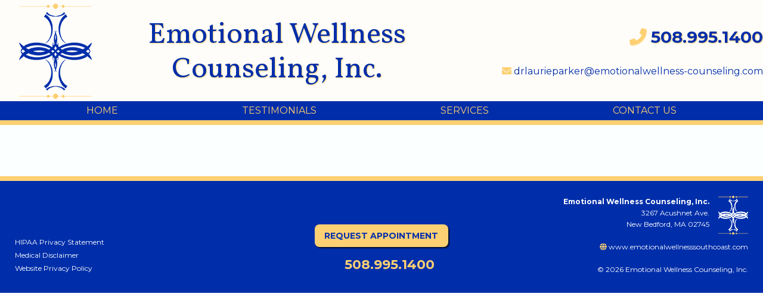

--- FILE ---
content_type: text/css
request_url: https://emotionalwellnesssouthcoast.com/emotional_wellness_counseling/wp-content/uploads/dynamik-gen/theme/dynamik-min.css?ver=1741827693
body_size: 11708
content:
/* This file is auto-generated from the Dynamik Options settings and custom.css content (if file exists). Any direct edits here will be lost if the settings page is saved */
  article,aside,details,figcaption,figure,footer,header,hgroup,main,nav,section,summary{display:block}audio,canvas,video{display:inline-block}audio:not([controls]){display:none;height:0}[hidden]{display:none}html{font-family:sans-serif;-ms-text-size-adjust:100%;-webkit-text-size-adjust:100%}body{margin:0}a:focus{outline:thin dotted}a:active,a:hover{outline:0}h1{font-size:2em;margin:.67em 0}abbr[title]{border-bottom:1px dotted}b,strong{font-weight:bold}dfn{font-style:italic}hr{-moz-box-sizing:content-box;box-sizing:content-box;height:0}mark{background:#ff0;color:#000}code,kbd,pre,samp{font-family:monospace,serif;font-size:1em}pre{white-space:pre-wrap}q{quotes:"\201C" "\201D" "\2018" "\2019"}small{font-size:80%}sub,sup{font-size:75%;line-height:0;position:relative;vertical-align:baseline}sup{top:-0.5em}sub{bottom:-0.25em}img{border:0}svg:not(:root){overflow:hidden}figure{margin:0}fieldset{border:1px solid silver;margin:0 2px;padding:.35em .625em .75em}legend{border:0;padding:0}button,input,select,textarea{font-family:inherit;font-size:100%;margin:0}button,input{line-height:normal}button,select{text-transform:none}button,html input[type="button"],input[type="reset"],input[type="submit"]{-webkit-appearance:button;cursor:pointer}button[disabled],html input[disabled]{cursor:default}input[type="checkbox"],input[type="radio"]{box-sizing:border-box;padding:0}input[type="search"]{-webkit-appearance:textfield;-moz-box-sizing:content-box;-webkit-box-sizing:content-box;box-sizing:content-box}input[type="search"]::-webkit-search-cancel-button,input[type="search"]::-webkit-search-decoration{-webkit-appearance:none}button::-moz-focus-inner,input::-moz-focus-inner{border:0;padding:0}textarea{overflow:auto;vertical-align:top}table{border-collapse:collapse;border-spacing:0} html{font-size:62.5%;}body,h1,h2,h2 a,h2 a:visited,h3,h4,h5,h6,p,select,textarea{margin:0;padding:0;text-decoration:none;}li,ol,ul{margin:0;padding:0;}ol li{list-style-type:decimal;} .screen-reader-shortcut,.screen-reader-text,.screen-reader-text span{border:0;clip:rect(0,0,0,0);height:1px;overflow:hidden;position:absolute !important;width:1px;word-wrap:normal !important;}.screen-reader-text:focus,.screen-reader-shortcut:focus{background:#fff;box-shadow:0 0 2px 2px rgba(0,0,0,.6);clip:auto !important;color:#333;display:block;font-size:1em;font-weight:bold;height:auto;padding:15px 23px 14px;text-decoration:none;width:auto;z-index:100000;}.more-link{position:relative;} .genesis-skip-link{margin:0;}.genesis-skip-link .skip-link-hidden{display:none;visibility:hidden;}.genesis-skip-link li{height:0;list-style:none;width:0;} :focus{color:#333;outline:#ccc solid 1px;} .archive-pagination:before,.clearfix:before,.entry:before,.entry-pagination:before,.footer-widgets:before,.nav-primary:before,.nav-secondary:before,.site-container:before,.site-footer:before,.site-header:before,.site-inner:before,.wrap:before{content:" ";display:table;}.archive-pagination:after,.clearfix:after,.entry:after,.entry-pagination:after,.footer-widgets:after,.nav-primary:after,.nav-secondary:after,.site-container:after,.site-footer:after,.site-header:after,.site-inner:after,.wrap:after{clear:both;content:" ";display:table;}.clearfix:after{visibility:hidden;display:block;height:0;font-size:0;line-height:0;content:" ";clear:both;}.clearfix{display:block;} * html .clearfix{height:1%;} *:first-child + html .clearfix{min-height:1%;} a,a:visited{color:#0d72c7;text-decoration:none;}a:hover{text-decoration:underline;}a img{border:none;}a,button,input:focus,input[type="button"],input[type="reset"],input[type="submit"],textarea:focus,.button{-webkit-transition:all 0.2s ease-in-out;-moz-transition:all 0.2s ease-in-out;-ms-transition:all 0.2s ease-in-out;-o-transition:all 0.2s ease-in-out;transition:all 0.2s ease-in-out;} body{background:#FCFFFF;color:#000000;font-family:'Montserrat',sans-serif;font-size:16px;font-size:1.6rem;line-height:1.625;overflow-x:hidden;}::-moz-selection{background-color:#0d72c7;color:#fff;}::selection{background-color:#0d72c7;color:#fff;} .site-container{background:transparent;border-top:0px solid #DDDDDD;border-bottom:0px solid #DDDDDD;border-left:0px solid #DDDDDD;border-right:0px solid #DDDDDD;margin:0px auto 0px;padding:0px 0px 0px 0px;clear:both;}.content-sidebar-sidebar .site-container{max-width:100%;}.sidebar-sidebar-content .site-container{max-width:100%;}.sidebar-content-sidebar .site-container{max-width:100%;}.content-sidebar .site-container{max-width:100%;}.sidebar-content .site-container{max-width:100%;}.full-width-content .site-container{max-width:100%;}.content .taxonomy-description h1,.content .author-description h1,.taxonomy-description,.content blockquote,.author-description,.author-box,.comment-list li,.ping-list li,a.comment-reply-link,#author,#comment,#email,#url,#respond p.form-allowed-tags,#commentform #submit,.sidebar-primary h4,.sidebar-secondary h4,#ez-home-sidebar h4,.sidebar.widget-area .widget,.breadcrumb,.search-form input[type="submit"],#subbutton,.widget_product_search input#searchsubmit,.search-form input[type="search"],#subbox,.widget_product_search input#s,.pagination li a,.sidebar-primary .widget-title,.sidebar-secondary .widget-title,#ez-home-sidebar .widget-title,.content .archive-description h1,.content .archive-description{-webkit-border-radius:3px;border-radius:3px;} .site-header{background:#FFFDFA;min-height:170px;border-top:0px solid #FFFFFF;border-bottom:0px solid #FFFFFF;border-left:0px solid #FFFFFF;border-right:0px solid #FFFFFF;clear:both;}.site-header .wrap{margin:0 auto;padding:0;float:none;overflow:hidden;}.content-sidebar-sidebar .site-header .wrap{width:1140px;}.sidebar-sidebar-content .site-header .wrap{width:1140px;}.sidebar-content-sidebar .site-header .wrap{width:1140px;}.content-sidebar .site-header .wrap{width:1280px;}.sidebar-content .site-header .wrap{width:1280px;}.full-width-content .site-header .wrap{width:1280px;}.title-area{width:155px;padding:12px 0 0 20px;float:left;text-align:left;overflow:hidden;}.site-title{color:#FFFFFF;font-family:'Vollkorn',serif;font-size:36px;font-size:3.6rem;font-weight:300;line-height:1.25;}.site-title a,.site-title a:visited{color:#FFFFFF;text-decoration:none;}.site-title a:hover{color:#000000;text-decoration:none;}.site-description{margin:0;padding:0px 0 0;color:#FFFFFF;font-family:'Montserrat',sans-serif;font-size:16px;font-size:1.6rem;font-weight:300;}.site-header .widget-area{width:1032px;padding:0px 0px 0 0;float:right;text-align:left;} .header-image .site-header .wrap .title-area{background:url("images/logo-royal.png") left top no-repeat;height:162px;margin:5px 0 0px 32px;float:left;}.header-image .title-area,.header-image .site-title,.header-image .site-title a{width:155px;height:162px;padding:0;float:left;display:block;text-indent:-9999px;overflow:hidden;}.header-image .site-description{display:block;overflow:hidden;} .nav-primary{background:#002EAA;border-top:0px solid #FDD073;border-bottom:8px solid #FDD073;border-left:0px solid #FDD073;border-right:0px solid #FDD073;margin:0px 0 0px 0;color:#FDD073;font-family:'Montserrat',sans-serif;font-size:16px;font-size:1.6rem;line-height:1em;clear:both;text-transform:uppercase;}.menu-primary{margin:0 auto;padding:0;float:none;overflow:hidden;display:block;clear:both;}.content-sidebar-sidebar .menu-primary{width:1140px;}.sidebar-sidebar-content .menu-primary{width:1140px;}.sidebar-content-sidebar .menu-primary{width:1140px;}.content-sidebar .menu-primary{width:1280px;}.sidebar-content .menu-primary{width:1280px;}.full-width-content .menu-primary{width:1280px;}.menu-primary ul{float:left;width:100%;}.menu-primary li{float:left;list-style-type:none;}.menu-primary a{background:#002EAA;border-top:0px solid #DDDDDD;border-bottom:0px solid #DDDDDD;border-left:0px solid #DDDDDD;border-right:0px solid #DDDDDD;margin:0 0px 0 0px;padding:8px 102px 8px 102px;color:#FDD073;text-decoration:none;display:block;position:relative;}.menu-primary li a:active,.menu-primary li a:hover{background:#FDD073;border-top:0px solid #DDDDDD;border-bottom:0px solid #DDDDDD;border-left:0px solid #DDDDDD;border-right:0px solid #DDDDDD;color:#002EAA;text-decoration:none;}.menu-primary li.current_page_item a,.menu-primary li.current-cat a,.menu-primary li.current-menu-item a{background:#002EAA;border-top:0px solid #DDDDDD;border-bottom:0px solid #DDDDDD;border-left:0px solid #DDDDDD;border-right:0px solid #DDDDDD;color:#FDD073;text-decoration:none;}.menu-primary li li a,.menu-primary li li a:link,.menu-primary li li a:visited{background:#002EAA;width:340px;border-top:0;border-right:1px solid #FEF9E1;border-bottom:1px solid #FEF9E1;border-left:1px solid #FEF9E1;margin:0px;padding:10px 15px 10px 15px;color:#FDD073;font-size:14px;font-size:1.4rem;text-decoration:none;float:none;position:relative;}.menu-primary li li a:active,.menu-primary li li a:hover{background:#FDD073;color:#002EAA;text-decoration:none;}.menu-primary li ul{width:375px;height:auto;margin:0;z-index:9999;left:-9999px;position:absolute;}.menu-primary li ul ul{margin:-37px 0 0 371px;}.genesis-nav-menu li:hover ul ul,.genesis-nav-menu li.sfHover ul ul{left:-9999px;}.genesis-nav-menu li:hover,.genesis-nav-menu li.sfHover{position:static;}ul.genesis-nav-menu li:hover>ul,ul.genesis-nav-menu li.sfHover ul{left:auto;}.menu-primary li a.sf-with-ul{padding-right:102px;}.menu-primary.sf-arrows .sf-with-ul:after{content:'';}#wpadminbar li:hover ul ul{left:0;} .genesis-nav-menu li.right{color:#FDD073;font-family:'Montserrat',sans-serif;font-size:16px;font-size:1.6rem;padding:17px 15px 0 0;float:right;}.genesis-nav-menu li.right a{background:none;border:none;display:inline;}.genesis-nav-menu li.right a,.genesis-nav-menu li.right a:visited{color:#FFFFFF;text-decoration:none;}.genesis-nav-menu li.right a:hover{color:#FFFFFF;text-decoration:none;}.genesis-nav-menu li.search{padding:2px 1px 0 0;}.genesis-nav-menu li.rss a{background:url(default-images/rss.png) no-repeat center left;margin:0 0 0 10px;padding:0 0 0 16px;}.genesis-nav-menu li.twitter a{background:url(default-images/twitter-nav.png) no-repeat center left;padding:0 0 0 20px;} .nav-secondary{background:#F5F5F5;border-top:0px solid #DDDDDD;border-bottom:0px solid #DDDDDD;border-left:0px solid #DDDDDD;border-right:0px solid #DDDDDD;margin:0px 0 0px 0;color:#888888;font-family:Arial,sans-serif;font-size:16px;font-size:1.6rem;line-height:1em;clear:both;}.menu-secondary{margin:0 auto;padding:0;float:none;overflow:hidden;display:block;clear:both;}.content-sidebar-sidebar .menu-secondary{width:1140px;}.sidebar-sidebar-content .menu-secondary{width:1140px;}.sidebar-content-sidebar .menu-secondary{width:1140px;}.content-sidebar .menu-secondary{width:1280px;}.sidebar-content .menu-secondary{width:1280px;}.full-width-content .menu-secondary{width:1280px;}.menu-secondary ul{float:left;width:100%;}.menu-secondary li{float:left;list-style-type:none;}.menu-secondary a{background:#F5F5F5;border-top:0px solid #DDDDDD;border-bottom:0px solid #DDDDDD;border-left:0px solid #DDDDDD;border-right:0px solid #DDDDDD;margin:0 0px 0 0px;padding:17px 15px 17px 15px;color:#888888;text-decoration:none;display:block;position:relative;}.menu-secondary li a:active,.menu-secondary li a:hover{background:#F5F5F5;border-top:0px solid #DDDDDD;border-bottom:0px solid #DDDDDD;border-left:0px solid #DDDDDD;border-right:0px solid #DDDDDD;color:#000000;text-decoration:none;}.menu-secondary li.current_page_item a,.menu-secondary li.current-cat a,.menu-secondary li.current-menu-item a{background:#F5F5F5;border-top:0px solid #DDDDDD;border-bottom:0px solid #DDDDDD;border-left:0px solid #DDDDDD;border-right:0px solid #DDDDDD;color:#000000;text-decoration:none;}.menu-secondary li li a,.menu-secondary li li a:link,.menu-secondary li li a:visited{background:#FFFFFF;width:160px;border-top:0;border-right:1px solid #EEEEEE;border-bottom:1px solid #EEEEEE;border-left:1px solid #EEEEEE;margin:0px;padding:18px 15px 18px 15px;color:#888888;font-size:14px;font-size:1.4rem;text-decoration:none;float:none;position:relative;}.menu-secondary li li a:active,.menu-secondary li li a:hover{background:#FFFFFF;color:#000000;text-decoration:none;}.menu-secondary li ul{width:195px;height:auto;margin:0;z-index:9999;left:-9999px;position:absolute;}.menu-secondary li ul ul{margin:-53px 0 0 191px;}.menu-secondary li a.sf-with-ul{padding-right:15px;}.menu-secondary.sf-arrows .sf-with-ul:after{content:'';} .responsive-primary-menu-container{background:#222222;border-bottom:2px solid #DDDDDD;width:100%;padding:12px 0;overflow:hidden;-webkit-box-sizing:border-box;-moz-box-sizing:border-box;box-sizing:border-box;display:none;}.responsive-primary-menu-container h3{padding-left:15px;color:#AAAAAA;font-size:16px;font-size:1.6rem;font-family:'Open Sans',sans-serif;font-weight:normal;float:left;}.responsive-primary-menu-container .responsive-menu-icon{padding:5px 15px 0 0;float:right;cursor:pointer;}.responsive-primary-menu-container .responsive-icon-bar{display:block;width:18px;height:3px;background:#AAAAAA;margin:1px 0;float:right;clear:both;-webkit-border-radius:1px;border-radius:1px;}.responsive-secondary-menu-container{background:#F5F5F5;border-bottom:2px solid #DDDDDD;width:100%;padding:12px 0;overflow:hidden;-webkit-box-sizing:border-box;-moz-box-sizing:border-box;box-sizing:border-box;display:none;}.responsive-secondary-menu-container h3{padding-left:15px;color:#888888;font-size:16px;font-size:1.6rem;font-family:'Open Sans',sans-serif;font-weight:normal;float:left;}.responsive-secondary-menu-container .responsive-menu-icon{padding:5px 15px 0 0;float:right;cursor:pointer;}.responsive-secondary-menu-container .responsive-icon-bar{display:block;width:18px;height:3px;background:#888888;margin:1px 0;float:right;clear:both;-webkit-border-radius:1px;border-radius:1px;} #dropdown-nav-wrap,#dropdown-subnav-wrap{display:none;}#dropdown-nav,#dropdown-subnav{overflow:hidden;}#dropdown-nav{background:#002EAA;border-top:0px solid #FDD073;border-bottom:8px solid #FDD073;border-left:0px solid #FDD073;border-right:0px solid #FDD073;}.nav-chosen-select,.subnav-chosen-select{background:transparent;border:0;width:100%;padding:15px;cursor:pointer;-webkit-appearance:none;}.nav-chosen-select{color:#FDD073;font-family:'Montserrat',sans-serif;font-size:16px;font-size:1.6rem;}.nav-chosen-select option{color:#FDD073;}#dropdown-nav .responsive-menu-icon,#dropdown-subnav .responsive-menu-icon{padding-right:15px;float:right;}#dropdown-nav .responsive-icon-bar,#dropdown-subnav .responsive-icon-bar{width:18px;height:3px;margin:1px 0;float:right;clear:both;display:block;-webkit-border-radius:1px;border-radius:1px;}#dropdown-nav .responsive-menu-icon{margin-top:-32px;}#dropdown-nav .responsive-icon-bar{background:#FDD073;}#dropdown-subnav{background:#F5F5F5;border-top:0px solid #DDDDDD;border-bottom:0px solid #DDDDDD;border-left:0px solid #DDDDDD;border-right:0px solid #DDDDDD;}.subnav-chosen-select{color:#888888;font-family:Arial,sans-serif;font-size:16px;font-size:1.6rem;}.subnav-chosen-select option{color:#888888;}#dropdown-subnav .responsive-menu-icon{margin-top:-32px;}#dropdown-subnav .responsive-icon-bar{background:#888888;} .site-header .genesis-nav-menu{background:transparent;border-top:0px solid #DDDDDD;border-bottom:0px solid #DDDDDD;border-left:0px solid #DDDDDD;border-right:0px solid #DDDDDD;width:1032px;margin:0px 0 0px 0;padding:0;color:#888888;font-family:Arial,sans-serif;font-size:16px;font-size:1.6rem;line-height:1em;overflow:hidden;float:none;clear:both;display:block;}.site-header .genesis-nav-menu ul{float:left;width:100%;}.site-header .genesis-nav-menu li{text-align:left;list-style-type:none;display:inline-block;}.site-header .genesis-nav-menu a{background:transparent;border-top:0px solid #DDDDDD;border-bottom:0px solid #DDDDDD;border-left:0px solid #DDDDDD;border-right:0px solid #DDDDDD;margin:0 0px 0 0px;padding:17px 15px 17px 15px;color:#888888;text-decoration:none;display:block;position:relative;}.site-header .genesis-nav-menu li a:active,.site-header .genesis-nav-menu li a:hover{background:transparent;border-top:0px solid #DDDDDD;border-bottom:0px solid #DDDDDD;border-left:0px solid #DDDDDD;border-right:0px solid #DDDDDD;color:#000000;text-decoration:none;}.site-header .genesis-nav-menu li.current_page_item a,.site-header .genesis-nav-menu li.current-cat a,.site-header .genesis-nav-menu li.current-menu-item a{background:transparent;border-top:0px solid #DDDDDD;border-bottom:0px solid #DDDDDD;border-left:0px solid #DDDDDD;border-right:0px solid #DDDDDD;color:#000000;text-decoration:none;}.site-header .genesis-nav-menu li li a,.site-header .genesis-nav-menu li li a:link,.site-header .genesis-nav-menu li li a:visited{background:#F5F5F5;width:160px;border-top:0;border-right:1px solid #E8E8E8;border-bottom:1px solid #E8E8E8;border-left:1px solid #E8E8E8;margin:0px;padding:18px 15px 18px 15px;color:#888888;font-size:14px;font-size:1.4rem;text-decoration:none;float:none;position:relative;}.site-header .genesis-nav-menu li li a:active,.site-header .genesis-nav-menu li li a:hover{background:#F5F5F5;color:#000000;text-decoration:none;}.site-header .genesis-nav-menu li ul{width:195px;height:auto;margin:0;z-index:9999;left:-9999px;position:absolute;}.site-header .genesis-nav-menu li ul ul{margin:-53px 0 0 191px;}.site-header .genesis-nav-menu li:hover>ul,.site-header .genesis-nav-menu li.sfHover ul{left:auto;}.site-header .genesis-nav-menu li a.sf-with-ul{padding-right:15px;}.site-header .genesis-nav-menu.sf-arrows .sf-with-ul:after,.site-header .genesis-nav-menu li li a .sf-sub-indicator,.site-header .genesis-nav-menu li li li a .sf-sub-indicator{content:'';} .site-inner{background:transparent;border-top:0px solid #000000;border-bottom:0px solid #000000;border-left:0px solid #000000;border-right:0px solid #000000;margin:45px auto 20px;padding:0px 0px 0px 0px;overflow:hidden;clear:both;}.content-sidebar-sidebar .site-inner{max-width:1140px;}.sidebar-sidebar-content .site-inner{max-width:1140px;}.sidebar-content-sidebar .site-inner{max-width:1140px;}.content-sidebar .site-inner{max-width:1280px;}.sidebar-content .site-inner{max-width:1280px;}.full-width-content .site-inner{max-width:1280px;}.ez-home .site-inner{max-width:1280px;padding:0;} .breadcrumb{background:#F5F5F5;border-top:0px solid #DDDDDD;border-bottom:0px solid #DDDDDD;border-left:0px solid #DDDDDD;border-right:0px solid #DDDDDD;margin-top:-10px;margin-bottom:30px;padding:13px 20px 11px 25px;color:#222222;font-family:Arial,sans-serif;font-size:16px;font-size:1.6rem;}.breadcrumb a,.breadcrumb a:visited{color:#0B0080;text-decoration:none;}.breadcrumb a:hover{color:#000000;text-decoration:none;}.archive-description{background:#F5F5F5;border-top:0px solid #DDDDDD;border-bottom:0px solid #DDDDDD;border-left:0px solid #DDDDDD;border-right:0px solid #DDDDDD;margin:-10px 0 30px;padding:0;color:#222222;font-family:Arial,sans-serif;font-size:16px;font-size:1.6rem;}.content .archive-description h1,body.search .content h1.archive-title{background:#222222;border-top:0px solid #DDDDDD;border-bottom:0px solid #DDDDDD;border-left:0px solid #DDDDDD;border-right:0px solid #DDDDDD;margin:0;padding:13px 20px 11px 25px;color:#FFFFFF;font-family:Arial,sans-serif;font-size:16px;font-size:1.6rem;font-weight:300;}.content .archive-description p{padding:25px 25px 25px 25px;}.content .archive-description a,.content .archive-description a:visited{color:#0B0080;text-decoration:none;}.content .archive-description a:hover{color:#000000;text-decoration:none;} .content-sidebar-wrap{float:left;}.sidebar-content-sidebar .content-sidebar-wrap,.sidebar-sidebar-content .content-sidebar-wrap{float:right;}.content-sidebar-sidebar .content-sidebar-wrap{width:900px;}.sidebar-sidebar-content .content-sidebar-wrap{width:900px;}.sidebar-content-sidebar .content-sidebar-wrap{width:900px;}.content-sidebar .content-sidebar-wrap{width:1280px;}.sidebar-content .content-sidebar-wrap{width:1280px;}.full-width-content .content-sidebar-wrap{width:1280px;} .content{margin:0;padding:0px 0px 0px 0px;float:left;}.content-sidebar-sidebar .content{width:500px;}.sidebar-sidebar-content .content{width:500px;}.sidebar-content-sidebar .content{width:500px;}.content-sidebar .content{width:940px;}.sidebar-content .content{width:940px;}.full-width-content .content{width:1280px;}.sidebar-content .content,.sidebar-sidebar-content .content{float:right;}.content .post,.content .entry{background:transparent;border-top:0px solid #DDDDDD;border-bottom:0px solid #DDDDDD;border-left:0px solid #DDDDDD;border-right:0px solid #DDDDDD;margin:0px 0 20px;padding:0px 0px 0px 0px;}.content .page{background:transparent;border-top:0px solid #DDDDDD;border-bottom:0px solid #DDDDDD;border-left:0px solid #DDDDDD;border-right:0px solid #DDDDDD;margin:0px 0 0px;padding:0px 0px 0px 0px;}.entry-content *{box-sizing:border-box;}.fl-builder-content p,.dynamik-page-builder .site-inner p,.entry-content p{margin:0 0 25px;}.fl-builder-content p,.fl-builder-content ul li,.fl-builder-content ol li,.dynamik-page-builder .site-inner p,.dynamik-page-builder .site-inner ul li,.dynamik-page-builder .site-inner ol li,.entry-content p,.entry-content ul li,.entry-content ol li,.entry-pagination{font-family:'Montserrat',sans-serif;}.fl-builder-content p,.fl-builder-content ul li,.fl-builder-content ol li,.dynamik-page-builder .site-inner p,.dynamik-page-builder .site-inner ul li,.dynamik-page-builder .site-inner ol li,.entry-content p,.entry-content ul li,.entry-content ol li,.entry-pagination{color:#000000;}.fl-builder-content p,.fl-builder-content ul li,.fl-builder-content ol li,.dynamik-page-builder .site-inner p,.dynamik-page-builder .site-inner ul li,.dynamik-page-builder .site-inner ol li,.entry-content p,.entry-content ul li,.entry-content ol li,.entry-pagination{font-size:18px;font-size:1.8rem;}.fl-builder-content a,.fl-builder-content a:visited,.dynamik-page-builder .site-inner a,.dynamik-page-builder .site-inner a:visited,.entry-content a,.entry-content a:visited{color:#002EAA;text-decoration:none;}.fl-builder-content a:hover,.dynamik-page-builder .site-inner a:hover,.entry-content a:hover{color:#E0970F;text-decoration:underline;}.fl-builder-content blockquote,.dynamik-page-builder .site-inner blockquote,.content blockquote{background:#F5F5F5;border-top:0px solid #DDDDDD;border-bottom:0px solid #DDDDDD;border-left:0px solid #DDDDDD;border-right:0px solid #DDDDDD;margin:5px 5px 20px 30px;padding:25px 30px 5px;}.fl-builder-content blockquote p,.dynamik-page-builder .site-inner blockquote p,.content blockquote p{color:#999999;font-family:'Montserrat',sans-serif;font-size:17px;font-size:1.7rem;font-style:italic;}.fl-builder-content blockquote a,.fl-builder-content blockquote a:visited,.dynamik-page-builder .site-inner blockquote a,.dynamik-page-builder .site-inner blockquote a:visited,.content blockquote a,.content blockquote a:visited{color:#002EAA;text-decoration:none;}.fl-builder-content blockquote a:hover,.dynamik-page-builder .site-inner blockquote a:hover,.content blockquote a:hover{color:#E0970F;text-decoration:none;}p.subscribe-to-comments{padding:20px 0 10px;}.clear{clear:both;}.clear-line{border-bottom:1px solid #ddd;clear:both;margin:0 0 25px;} .fl-builder-content h1,.fl-builder-content h2,.fl-builder-content h3,.fl-builder-content h4,.fl-builder-content h5,.fl-builder-content h6,.dynamik-page-builder .site-inner h1,.dynamik-page-builder .site-inner h2,.dynamik-page-builder .site-inner h3,.dynamik-page-builder .site-inner h4,.dynamik-page-builder .site-inner h5,.dynamik-page-builder .site-inner h6,.content .post h1,.content .post h2,.content .post h3,.content .post h4,.content .post h5,.content .post h6,.content .page h1,.content .page h2,.content .page h3,.content .page h4,.content .page h5,.content .page h6,.content h1.entry-title,.content .entry-content h1,.content h2.entry-title,.content .entry-content h2,.content .entry-content h3,.content .entry-content h4,.content .entry-content h5,.content .entry-content h6{margin:0 0 10px;font-family:'Vollkorn',serif;font-weight:300;line-height:1.25;font-weight;700;margin-bottom:14px;}.fl-builder-content h1,.dynamik-page-builder .site-inner h1,.content .post h1,.content .page h1,.content h1.entry-title,.content .entry-content h1{color:#002EAA;font-size:34px;font-size:3.4rem;}.content .post h1 a,.content .post h1 a:visited,.content .page h1 a,.content .page h1 a:visited,.content h1.entry-title a,.content h1.entry-title a:visited .content .post h2 a,.content .post h2 a:visited,.content .page h2 a,.content .page h2 a:visited,.content h2.entry-title a,.content h2.entry-title a:visited{color:#002EAA;text-decoration:none;}.content .post h1 a:hover,.content .page h1 a:hover,.content h1.entry-title a:hover .content .post h2 a:hover,.content .page h2 a:hover,.content h2.entry-title a:hover{color:#E0970F;text-decoration:none;}.fl-builder-content h2,.dynamik-page-builder .site-inner h2,.content .post h2,.content .page h2,.content h2.entry-title,.content .entry-content h2{font-size:28px;font-size:2.8rem;}.fl-builder-content h2,.dynamik-page-builder .site-inner h2,.content .post h2:not(.has-text-color),.content .page h2:not(.has-text-color),.content h2.entry-title:not(.has-text-color),.content .entry-content h2:not(.has-text-color){color:#E0970F;}.fl-builder-content h3,.dynamik-page-builder .site-inner h3,.content .post h3,.content .page h3,.content .entry-content h3{font-size:24px;font-size:2.4rem;}.fl-builder-content h3,.dynamik-page-builder .site-inner h3,.content .post h3:not(.has-text-color),.content .page h3:not(.has-text-color),.content .entry-content h3:not(.has-text-color){color:#002EAA;}.fl-builder-content h4,.dynamik-page-builder .site-inner h4,.content .post h4,.content .page h4,.content .entry-content h4{font-size:10px;font-size:1rem;}.fl-builder-content h4,.dynamik-page-builder .site-inner h4,.content .post h4:not(.has-text-color),.content .page h4:not(.has-text-color),.content .entry-content h4:not(.has-text-color){color:#E0970F;}.fl-builder-content h5,.dynamik-page-builder .site-inner h5,.content .post h5,.content .page h5,.content .entry-content h5{color:#002EAA;font-size:8px;font-size:.8rem;}.fl-builder-content h6,.dynamik-page-builder .site-inner h6,.content .post h6,.content .page h6,.content .entry-content h6{color:#E0970F;font-size:4px;font-size:.4rem;} .five-sixths,.four-sixths,.four-fifths,.one-fifth,.one-fourth,.one-half,.one-sixth,.one-third,.three-fourths,.three-fifths,.three-sixths,.two-fourths,.two-fifths,.two-sixths,.two-thirds{float:left;margin-left:2.564102564102564%;margin-bottom:20px;}.one-half,.three-sixths,.two-fourths{width:48.717948717948715%;}.one-third,.two-sixths{width:31.623931623931625%;}.four-sixths,.two-thirds{width:65.81196581196582%;}.one-fourth{width:23.076923076923077%;}.three-fourths{width:74.35897435897436%;}.one-fifth{width:17.9487179487179488%;}.two-fifths{width:38.4615384615384616%;}.three-fifths{width:58.9743589743589744%;}.four-fifths{width:79.4871794871794872%;}.one-sixth{width:14.52991452991453%;}.five-sixths{width:82.90598290598291%;}.first,.ez-only{margin-left:0;clear:both;}.ez-only{width:100%;float:left;} .ez-widget-area{margin-bottom:0;}.ez-widget-area h4,.ez-widget-area .widget-title{margin:0 0 10px;padding:0 0 5px;font-weight:300;}.ez-widget-area ul,.ez-widget-area ol{margin:0;padding:0 0 15px 0;}.ez-widget-area ul li,.ez-widget-area ol li{margin:0 0 0 20px;padding:0;}.ez-widget-area ul li{list-style-type:square;}.ez-widget-area ul ul,.ez-widget-area ol ol{padding:0;} #home-hook-wrap{background:#FFFFFF;border-top:0px solid #DDDDDD;border-bottom:0px solid #DDDDDD;border-left:0px solid #DDDDDD;border-right:0px solid #DDDDDD;padding:25px 20px 30px 20px;clear:both;}#ez-home-container-wrap{max-width:-moz-available;}#ez-home-container-wrap .post{margin:0 0 20px;}#ez-home-container-wrap .post p{margin:0 0 25px;}#ez-home-container-wrap .page p{margin:0 0 25px;}#ez-home-container-wrap .post p.entry-header .entry-meta,#ez-home-container-wrap .page p.byline{margin:-5px 0 15px;}#ez-home-container-wrap .ez-widget-area img.wp-post-image{margin-bottom:10px !important;}#ez-home-container-wrap .ez-widget-area h4,#ez-home-container-wrap .ez-widget-area .widget-title,#ez-home-slider-container-wrap .ez-widget-area h4,#ez-home-slider-container-wrap .ez-widget-area .widget-title{border-bottom:0px solid #DDDDDD;color:#222222;font-family:Arial,sans-serif;font-size:22px;font-size:2.2rem;}#ez-home-container-wrap .ez-widget-area{color:#222222;font-family:Arial,sans-serif;font-size:16px;font-size:1.6rem;}#ez-home-container-wrap .ez-widget-area a,#ez-home-container-wrap .ez-widget-area a:visited{color:#0B0080;text-decoration:none;}#ez-home-container-wrap .ez-widget-area a:hover{color:#000000;text-decoration:none;}#ez-home-container-wrap .ez-widget-area #wp-calendar caption,#ez-home-container-wrap .ez-widget-area #wp-calendar th{color:#222222;}#ez-home-container-wrap img,#ez-home-container-wrap p img{max-width:100%;height:auto;display:block;}#ez-home-container-wrap .nivoSlider img{max-width:none;}.ez-home-sidebar #ez-home-container-wrap{margin-right:300px;float:left;}.ez-home-sidebar.home-sidebar-left #ez-home-container-wrap{margin-left:300px;margin-right:0;float:right;}.ez-home-container-area{margin:0 0 20px;overflow:hidden;}.ez-home-bottom{margin:0;} #ez-home-sidebar-wrap{width:280px;margin-left:-280px;float:right;}.home-sidebar-left #ez-home-sidebar-wrap{margin-left:0;margin-right:-280px;float:left;}#ez-home-sidebar.sidebar{float:none;} #ez-home-slider-container-wrap{margin:0 0 20px;overflow:hidden;}#ez-home-slider{width:100%;height:auto;}#ez-home-slider .nivoSlider img{max-width:none;} #ez-feature-top-container-wrap{background:#910111;border-top:0px solid #DDDDDD;border-bottom:0px solid #DDDDDD;border-left:0px solid #DDDDDD;border-right:0px solid #DDDDDD;margin:0 0 20px;clear:both;}.feature-top-outside #ez-feature-top-container-wrap{margin:0;}.content-sidebar-sidebar #ez-feature-top-container{max-width:1100px;}.sidebar-sidebar-content #ez-feature-top-container{max-width:1100px;}.sidebar-content-sidebar #ez-feature-top-container{max-width:1100px;}.content-sidebar #ez-feature-top-container{max-width:1240px;}.sidebar-content #ez-feature-top-container{max-width:1240px;}.full-width-content #ez-feature-top-container{max-width:1240px;}#ez-feature-top-container{margin:0 auto;padding:25px 20px 30px 20px;}#ez-feature-top-container .ez-widget-area h4,#ez-feature-top-container .ez-widget-area .widget-title{border-bottom:0px solid #DDDDDD;color:#FFFFFF;font-family:Arial,sans-serif;font-size:22px;font-size:2.2rem;}#ez-feature-top-container .ez-widget-area{color:#FFFFFF;font-family:'Montserrat',sans-serif;font-size:16px;font-size:1.6rem;}#ez-feature-top-container .ez-widget-area a,#ez-feature-top-container .ez-widget-area a:visited{color:#FFFFFF;text-decoration:none;}#ez-feature-top-container .ez-widget-area a:hover{color:#E98994;text-decoration:none;}#ez-feature-top-container .ez-widget-area #wp-calendar caption,#ez-feature-top-container .ez-widget-area #wp-calendar th{color:#FFFFFF;}#ez-feature-top-container img,#ez-feature-top-container p img{max-width:100%;height:auto;}#ez-feature-top-container .nivoSlider img{max-width:none;} #ez-fat-footer-container-wrap,.fat-footer-inside #ez-fat-footer-container-wrap{background:#002EAA;border-top:8px solid #FDD073;border-bottom:0px solid #FDD073;border-left:0px solid #FDD073;border-right:0px solid #FDD073;clear:both;}.fat-footer-inside #ez-fat-footer-container-wrap{float:left;}.ez-home.fat-footer-inside #ez-fat-footer-container-wrap{margin-top:30px;}.content-sidebar-sidebar #ez-fat-footer-container{max-width:1090px;}.sidebar-sidebar-content #ez-fat-footer-container{max-width:1090px;}.sidebar-content-sidebar #ez-fat-footer-container{max-width:1090px;}.content-sidebar #ez-fat-footer-container{max-width:1230px;}.sidebar-content #ez-fat-footer-container{max-width:1230px;}.full-width-content #ez-fat-footer-container{max-width:1230px;}#ez-fat-footer-container{margin:0 auto;padding:25px 25px 30px 25px;}#ez-fat-footer-container .ez-widget-area h4,#ez-fat-footer-container .ez-widget-area .widget-title{border-bottom:0px solid #DDDDDD;color:#FDD073;font-family:'Vollkorn',serif;font-size:22px;font-size:2.2rem;}#ez-fat-footer-container .ez-widget-area{color:#FFFFFF;font-family:'Montserrat',sans-serif;font-size:12px;font-size:1.2rem;}#ez-fat-footer-container .ez-widget-area a,#ez-fat-footer-container .ez-widget-area a:visited{color:#FFFFFF;text-decoration:none;}#ez-fat-footer-container .ez-widget-area a:hover{color:#FDD073;text-decoration:none;}#ez-fat-footer-container .ez-widget-area #wp-calendar caption,#ez-fat-footer-container .ez-widget-area #wp-calendar th{color:#FFFFFF;}#ez-fat-footer-container img,#ez-fat-footer-container p img{max-width:100%;height:auto;}#ez-fat-footer-container .nivoSlider img{max-width:none;} .dynamik-widget-area{background:#FFFFFF;border-top:0px solid #DDDDDD;border-bottom:0px solid #DDDDDD;border-left:0px solid #DDDDDD;border-right:0px solid #DDDDDD;color:#000000;font-family:'Montserrat',sans-serif;font-size:16px;font-size:1.6rem;-webkit-box-sizing:border-box;box-sizing:border-box;}.dynamik-widget-area p,.dynamik-widget-area ul li,.dynamik-widget-area.entry-content ol li{color:#000000;font-family:'Montserrat',sans-serif;font-size:16px;font-size:1.6rem;}.dynamik-widget-area h4,.content .dynamik-widget-area h4,.dynamik-widget-area .widget-title,.content .dynamik-widget-area .widget-title{padding:0 0 5px;color:#910111;font-family:'Vollkorn',serif;font-size:22px;font-size:2.2rem;font-weight:300;line-height:1.25;}.dynamik-widget-area a,.dynamik-widget-area a:visited{color:#910111;text-decoration:none;}.dynamik-widget-area a:hover{color:#5C010B;text-decoration:none;}.dynamik-widget-area #wp-calendar caption,.dynamik-widget-area #wp-calendar th{color:#000000;} .genesis-grid-even,.genesis-grid-odd{margin:0 0 20px;padding:0 0 15px;width:48%;}.genesis-grid-even{float:right;}.genesis-grid-odd{clear:both;float:left;} .fl-builder-content ul,.fl-builder-content ol,.dynamik-page-builder .site-inner ul,.dynamik-page-builder .site-inner ol,.entry-content ul,.entry-content ol,.dynamik-widget-area ul,.dynamik-widget-area ol{margin:0;padding:0 0 20px;}.fl-builder-content ul li,.dynamik-page-builder .site-inner ul li,.archive-page ul li,.entry-content ul li,.dynamik-widget-area ul li{margin:0 0 0 30px;padding:0;list-style-type:none;}header.fl-builder-content ul li,footer.fl-builder-content ul li,.fl-builder-content .fl-menu ul li,.fl-builder-content .fl-builder-pagination ul li{margin:inherit;padding:inherit;list-style-type:none;}.fl-builder-content ol li,.dynamik-page-builder .site-inner ol li,.entry-content ol li,.dynamik-widget-area ol li{margin:0 0 0 35px;}.fl-builder-content ul ul,.fl-builder-content ol ol,.dynamik-page-builder .site-inner ul ul,.dynamik-page-builder .site-inner ol ol,.archive-page ul ul,.entry-content ul ul,.entry-content ol ol,.dynamik-widget-area ul ul,.dynamik-widget-area ol ol{padding:0;} .entry-header .entry-meta{margin:-5px 0 15px;color:#000000;font-family:'Montserrat',sans-serif;font-size:14px;font-size:1.4rem;}.entry-header .entry-meta a,.entry-header .entry-meta a:visited{color:#002EAA;text-decoration:none;}.entry-header .entry-meta a:hover{color:#E0970F;text-decoration:underline;}.entry-comments-link::before{content:"\2014";margin:0 6px 0 2px;} .entry-footer .entry-meta{border-top:1px solid #DDDDDD;padding:5px 0 0;color:#000000;font-family:'Montserrat',sans-serif;font-size:16px;font-size:1.6rem;font-style:italic;clear:both;}.entry-footer .entry-meta a,.entry-footer .entry-meta a:visited{color:#002EAA;text-decoration:none;}.entry-footer .entry-meta a:hover{color:#E0970F;text-decoration:none;} .author-box{background:#F5F5F5;border-top:0px solid #DDDDDD;border-bottom:0px solid #DDDDDD;border-left:0px solid #DDDDDD;border-right:0px solid #DDDDDD;margin:0px 0 40px;padding:25px 25px 25px 25px;overflow:hidden;clear:both;}.author-box-title{color:#222222;font-family:Arial,sans-serif;font-size:20px;font-size:2rem;font-weight:300;}.author-box-content{color:#222222;font-family:Arial,sans-serif;font-size:16px;font-size:1.6rem;}.author-box a,.author-box a:visited{color:#0B0080 !important;text-decoration:none !important;}.author-box a:hover{color:#000000 !important;text-decoration:none !important;} .sticky{background-color:#f5f5f5;margin:-10px 0 40px;padding:20px;}.content .sticky{background:#F5F5F5 !important;border-top:0px solid #DDDDDD;border-bottom:0px solid #DDDDDD;border-left:0px solid #DDDDDD;border-right:0px solid #DDDDDD;margin:-10px 0 40px 0;padding:20px 20px 20px 20px;} .archive-page{float:left;padding:20px 0 0;width:45%;} .post-comments,.tags{background:url(default-images/icon-dot.png) no-repeat left;margin:0 0 0 3px;padding:0 0 0 10px;} img{max-width:100%;height:auto;}.nivoSlider img{max-width:none;}.featuredpage img,.featuredpost img,.post-image{background:#F5F5F5;border:0px solid #DDDDDD;padding:0px;}.author-box .avatar{background:#FFFFFF;border:0px solid #DDDDDD;width:80px;height:80px;margin:0 10px 0 0;padding:0px;float:left;}.post-image{margin:0 10px 10px 0;}img.centered,.aligncenter{display:block;margin:0 auto 10px;}img.alignnone{display:inline;margin:0 0 10px;}img.alignleft{display:inline;margin:0 15px 10px 0;}img.alignright{display:inline;margin:0 0 10px 15px;}.alignleft{float:left;margin:0 15px 10px 0;}.alignright{float:right;margin:0 0 10px 15px;}.full-width-content.has-blocks .site-inner{overflow:visible;}.full-width-content .entry-content > .alignwide{margin-left:-180px;margin-right:-180px;max-width:calc(100% + 360px);width:auto;}.full-width-content .entry-content > .alignfull{margin-left:calc(-100vw / 2 + 100% / 2);margin-right:calc(-100vw / 2 + 100% / 2);max-width:100vw;}.full-width-content .entry-content > .wp-block-cover.alignfull{width:100vw;}.wp-caption,figcaption{background:#F5F5F5;border:0px solid #DDDDDD;max-width:100%;padding:5px;text-align:center;}p.wp-caption-text,figcaption{margin:5px 0;color:#000000;font-family:'Montserrat',sans-serif;font-size:16px;font-size:1.6rem;}.wp-smiley,.wp-wink{border:none;float:none;}.post-format-image{display:block;float:right;}.page .post-format-image{display:none;}.page-template-page_blog-php .post-format-image{display:block;}.dynamik-page-builder .site-inner{max-width:none;padding:0;}.dynamik-content-filler-img{background:transparent;width:100% !important;height:1px !important;border:0 !important;margin:0 !important;padding:0 !important;display:block !important;} .pagination,.entry-pagination{width:100%;margin:0;padding:20px 0 20px;overflow:hidden;}.pagination li{display:inline;}.pagination a,.pagination a:visited,.entry-pagination a,.entry-pagination a:visited{color:#0B0080;font-family:Arial,sans-serif;font-size:16px;font-size:1.6rem;text-decoration:none;}.pagination a:hover,.entry-pagination a:hover{color:#000000;text-decoration:none;}.pagination li a,.pagination li.disabled,.pagination li a:hover,.pagination li.active a{background:#FFFFFF;border:0px solid #DDDDDD;margin:0 0px 0 0px;padding:8px 12px 8px 12px;color:#0B0080;font-family:Arial,sans-serif;font-size:16px;font-size:1.6rem;text-decoration:none;}.pagination li a:hover,.pagination li.active a{background:#F5F5F5;color:#000000;text-decoration:none;}.pagination li a:hover{text-decoration:none;} .sidebar{float:right;display:inline;}.sidebar-secondary{float:left;}.sidebar-content .sidebar-primary,.sidebar-sidebar-content .sidebar-primary{float:left;}.content-sidebar-sidebar .sidebar-secondary{float:right;}.content-sidebar .sidebar-primary{width:280px;}.sidebar-content .sidebar-primary{width:280px;}.content-sidebar-sidebar .sidebar-primary{width:340px;}.content-sidebar-sidebar .sidebar-secondary{width:180px;}.sidebar-sidebar-content .sidebar-primary{width:340px;}.sidebar-sidebar-content .sidebar-secondary{width:180px;}.sidebar-content-sidebar .sidebar-primary{width:340px;}.sidebar-content-sidebar .sidebar-secondary{width:180px;}.sidebar-primary h4,.sidebar-primary .widget-title,.sidebar-secondary h4,.sidebar-secondary .widget-title,#ez-home-sidebar h4,#ez-home-sidebar .widget-title{background:#FFFEF8;border-top:0px solid #DDDDDD;border-bottom:0px solid #DDDDDD;border-left:0px solid #DDDDDD;border-right:0px solid #DDDDDD;margin:0;padding:15px 25px 15px 25px;color:#E0970F;font-family:'Vollkorn',serif;font-size:22px;font-size:2.2rem;font-weight:300;line-height:1.25;font-weight:700;}.sidebar-primary,.sidebar-secondary,#ez-home-sidebar{color:#000000;font-family:'Montserrat',sans-serif;font-size:14px;font-size:1.4rem;}.sidebar-primary a,.sidebar-primary a:visited,.sidebar-secondary a,.sidebar-secondary a:visited,#ez-home-sidebar a,#ez-home-sidebar a:visited{color:#002EAA;text-decoration:none;}.sidebar-primary a:hover,.sidebar-secondary a:hover,#ez-home-sidebar a:hover{color:#E0970F;text-decoration:none;}.sidebar.widget-area .widget{background:#FFFEF8;border-top:0px solid #DDDDDD;border-bottom:0px solid #DDDDDD;border-left:0px solid #DDDDDD;border-right:0px solid #DDDDDD;margin:0px 0 15px;padding:0 0 15px;}.sidebar.widget-area ol,.sidebar.widget-area ul,.sidebar.widget-area .textwidget,.sidebar.widget-area .widget_tag_cloud div div,.sidebar.widget-area .author-bio-widget,.sidebar.widget-area .featuredpage .page,.sidebar.widget-area .featuredpost .post{margin:0;padding:30px 30px 30px 30px;}.sidebar.widget-area #wp-calendar caption,.sidebar.widget-area #wp-calendar th{color:#000000;}.sidebar.widget-area .widget_archive select,.sidebar.widget-area #cat{margin:30px 30px 30px 30px;}.sidebar.widget-area ul li{border-bottom:0px solid #DDDDDD;margin:0px 0px 7px 0px;padding:0px 0px 0px 0px;list-style-type:none;word-wrap:break-word;}.sidebar.widget-area ul ul li{border:none;margin:0;} .widget_archive select,#cat{background:#F5F5F5;border:1px solid #DDDDDD;width:83%;margin:15px 15px 0;padding:3px;font-size:14px;display:inline;} .featuredpage,.featuredpost{overflow:hidden;clear:both;}.featuredpage .page,.featuredpost .post{margin:0px 0px 0px 0px !important;padding:0px 0px 0px 0px;overflow:hidden;}.featuredpage .page p,.featuredpost .post p{color:#000000;font-family:Arial,sans-serif;font-size:16px;font-size:1.6rem;}.featuredpage .page a,.featuredpage .page a:visited,.featuredpost .post a,.featuredpost .post a:visited{color:#910111 !important;text-decoration:none !important;}.featuredpage .page a:hover,.featuredpost .post a:hover{color:#5C010B !important;text-decoration:none !important;}.featuredpage .page h2,.featuredpost .post h2,.featuredpage .page .entry-title,.featuredpost .post .entry-title{margin:0 0 5px;font-family:Arial,sans-serif;font-size:24px;font-size:2.4rem;font-weight:300;line-height:1.25;}.featuredpage .page h2 a,.featuredpage .page h2 a:visited,.featuredpost .post h2 a,.featuredpost .post h2 a:visited,.featuredpage .page .entry-title a,.featuredpage .page .entry-title a:visited,.featuredpost .post .entry-title a,.featuredpost .post .entry-title a:visited{color:#910111 !important;text-decoration:none !important;}.featuredpage .page h2 a:hover,.featuredpost .post h2 a:hover,.featuredpage .page .entry-title a:hover,.featuredpost .post .entry-title a:hover{color:#910111 !important;text-decoration:none !important;}.featuredpage .page .byline,.featuredpost .post .entry-header .entry-meta{color:#000000 !important;font-family:'Montserrat',sans-serif !important;font-size:14px;font-size:1.4rem !important;}.featuredpage .page .byline a,.featuredpage .page .byline a:visited,.featuredpost .post .entry-header .entry-meta a,.featuredpost .post .entry-header .entry-meta a:visited{color:#910111 !important;text-decoration:none !important;}.featuredpage .page .byline a:hover,.featuredpost .post .entry-header .entry-meta a:hover{color:#5C010B !important;text-decoration:none !important;}.more-from-category{padding:5px 15px 0;} .user-profile{overflow:hidden;}.user-profile p{padding:5px 25px;}.user-profile .posts_link{padding:0 25px;} .site-header .search-form{float:right;padding:12px 0 0;}.sidebar .search-form{padding:15px 0 10px 30px;}.search-form input[type="search"],#subbox,.widget_product_search input#s{background:#E8E8E8;border:0px solid #DDDDDD;width:190px;margin:10px 5px 0 0;padding:9px 5px 10px 10px;color:#888888;font-family:Arial,sans-serif;font-size:16px;font-size:1.6rem;-webkit-appearance:none;}::-webkit-input-placeholder{color:#888888;}.nav-primary .search-form input[type="search"]{margin:2px -7px 0 0;}.search-form input[type="submit"],#subbutton,.widget_product_search input#searchsubmit{background:#222222;border:0px solid #222222;margin:0;padding:10px 14px 10px 14px;color:#FFFFFF;font-family:Arial,sans-serif;font-size:16px;font-size:1.6rem;line-height:19px;cursor:pointer;text-decoration:none;}.search-form input[type="submit"]:hover,#subbutton:hover,.widget_product_search input#searchsubmit:hover{background:#000000;border:0px solid #000000;color:#FFFFFF;text-decoration:none;}.widget_product_search label{display:none;} .enews p{padding:10px 15px 5px;}.enews #subscribe{padding:0 0 0 15px;}.enews #subbox{margin:5px -7px 0 0;padding:6px 5px;width:75%;} #wp-calendar{width:100%;padding:20px;}#wp-calendar caption{font-size:14px;font-style:italic;padding:20px 30px 0 0;text-align:right;}#wp-calendar thead{background-color:#F5F5F5;font-weight:bold;margin:10px 0 0;}#wp-calendar td{background-color:#F5F5F5;padding:2px;text-align:center;} #footer-widgets{background-color:#F5F5F5;border-top:1px solid #ddd;clear:both;font-size:14px;margin:0 auto;overflow:hidden;width:100%;}#footer-widgets .wrap{overflow:hidden;padding:20px 30px 10px;}#footer-widgets .widget{background:none;border:none;margin:0 0 15px;padding:0;}#footer-widgets .textwidget{padding:0;}#footer-widgets .widget_tag_cloud div div{padding:0;}#footer-widgets p{font-size:inherit;margin:0 0 10px;}#footer-widgets ul{margin:0;}#footer-widgets ul li{margin:0 0 0 20px;}#footer-widgets #wp-calendar thead,#footer-widgets #wp-calendar td{background:none;}.footer-widgets-1{float:left;margin:0 30px 0 0;width:280px;}.footer-widgets-2{float:left;width:280px;}.footer-widgets-3{float:right;width:280px;} .site-footer{background:#222222;border-top:0px solid #DDDDDD;border-bottom:0px solid #DDDDDD;border-left:0px solid #DDDDDD;border-right:0px solid #DDDDDD;overflow:hidden;clear:both;}.site-footer .wrap{margin:0 auto;padding:0px 0px 0px 0px;overflow:hidden;}.content-sidebar-sidebar .site-footer .wrap{max-width:1140px;}.sidebar-sidebar-content .site-footer .wrap{max-width:1140px;}.sidebar-content-sidebar .site-footer .wrap{max-width:1140px;}.content-sidebar .site-footer .wrap{max-width:1280px;}.sidebar-content .site-footer .wrap{max-width:1280px;}.full-width-content .site-footer .wrap{max-width:1280px;}.site-footer p{color:#FFFFFF;font-family:Arial,sans-serif;font-size:16px;font-size:1.6rem;text-align:center;}.site-footer a,.site-footer a:visited{color:#DDDDDD;text-decoration:none;}.site-footer a:hover{color:#FFFFFF;text-decoration:none;}.site-footer .gototop{float:left;width:200px;}.site-footer .creds{float:right;text-align:right;width:650px;} #comments{margin:0px 0 15px;overflow:hidden;}#respond{margin:0 0 15px;padding:20px 0 0;}#comments h3,#respond h3{margin:0 0 10px;color:#222222;font-family:Arial,sans-serif;font-size:26px;font-size:2.6rem;font-weight:300;line-height:1.25;}#author,#comment,#email,#url{background:#FFFFFF;border:1px solid #DDDDDD;width:250px;margin:0 5px 10px 0;padding:5px;color:#222222;font-family:Arial,sans-serif;font-size:16px;font-size:1.6rem;-webkit-box-shadow:0 1px 2px #E8E8E8 inset;box-shadow:0 1px 2px #E8E8E8 inset;}#comment{width:98%;height:150px;margin:0 0 10px;}#commentform #submit{background:#222222;border:0px solid #DDDDDD;width:auto;padding:10px 14px 10px 14px;color:#FFFFFF;font-family:Arial,sans-serif;font-size:16px;font-size:1.6rem;line-height:19px;cursor:pointer;text-decoration:none;}#commentform #submit:hover{background:#000000;border:0px solid #DDDDDD;color:#FFFFFF;text-decoration:none;}.comment-author{color:#222222;font-family:Arial,sans-serif;}.comment-author span,.comment-author .says{font-size:18px;font-size:1.8rem;}.comment-author span a,.comment-author span a:visited{color:#0B0080;text-decoration:none;}.comment-author span a:hover{color:#000000;text-decoration:none;}.ping-list{margin:0 0 40px;}.comment-list ol,.ping-list ol{padding:10px;}.comment-list li,.ping-list li{border-top:0px solid #DDDDDD;border-bottom:0px solid #DDDDDD;border-left:0px solid #DDDDDD;border-right:0px solid #DDDDDD;margin:15px 0 5px;padding:25px 25px 25px 25px;font-weight:bold;list-style-type:none;}.comment-list li .avatar{background:#FFFFFF;border:0px solid #DDDDDD;width:48px;height:48px;margin:5px 0 0 10px;padding:0px;float:right;}.comment-list li ul li{background:#E8E8E8;margin-right:-16px;list-style-type:none;}.comment-content p{margin:0 0 20px;}.comment-content p,#respond p{color:#222222;font-family:Arial,sans-serif;font-size:16px;font-size:1.6rem;font-weight:300;}.comment-notes{margin:0 0 10px;}#respond label{display:block;}.comment-list cite,.ping-list cite{font-style:normal;font-weight:normal;}.comment-meta,.comment-edit-link{margin:0 0 5px;color:#0B0080;font-family:Arial,sans-serif;font-size:14px;font-size:1.4rem;font-weight:normal;}.comment-meta a,.comment-meta a:visited,.comment-edit-link a,.comment-edit-link a:visited{color:#0B0080 !important;text-decoration:none !important;}.comment-meta a:hover,.comment-edit-link a:hover{color:#000000 !important;text-decoration:none !important;}a.comment-reply-link,a.comment-reply-link:visited{background:#DDDDDD;border-top:0px solid #CCCCCC;border-bottom:0px solid #CCCCCC;border-left:0px solid #CCCCCC;border-right:0px solid #CCCCCC;padding:8px 12px 8px 12px;color:#222222;font-family:Arial,sans-serif;font-size:14px;font-size:1.4rem;font-weight:300;text-decoration:none;}a.comment-reply-link:hover{background:#CCCCCC;border-top:0px solid #BBBBBB;border-bottom:0px solid #BBBBBB;border-left:0px solid #BBBBBB;border-right:0px solid #BBBBBB;color:#222222;text-decoration:none;}.comment-content a,.comment-content a:visited,#comments .navigation a,#comments .navigation a:visited,#respond a,#respond a:visited{color:#0B0080;text-decoration:none;}.comment-content a:hover,#comments .navigation a:hover,#respond a:hover{color:#000000;text-decoration:none;}.nocomments{text-align:center;}#comments .navigation{padding:20px 0 20px;display:block;}.thread-even{background:#F5F5F5;}.thread-alt{background:#F5F5F5;}.form-allowed-tags{background:#F5F5F5;border:0px solid #DDDDDD;margin:10px 0 20px;padding:25px 25px 25px 25px;}#respond p.form-allowed-tags{color:#666666;font-family:Arial,sans-serif;font-size:16px;font-size:1.6rem;} div.item-list-tabs{margin:25px 0 20px;}div.item-list-tabs.nav-secondary{margin:-15px 0 15px;}.padder div.pagination{margin:-20px 0 0;}form#whats-new-form textarea{width:97%;}table.forum{margin:0;}table.forum tr > td:first-child,table.forum tr > th:first-child{padding:10px 15px;}ul#topic-post-list p{padding:0 0 20px;}div.dir-search{margin:-29px 0 0;}ul.button-nav li,div#item-header ul li,ul.item-list li{list-style:none;}ul#topic-post-list{margin:0 0 15px;}#post-topic-reply{margin:15px 0 0;}.sidebar-primary .item-options,.sidebar-secondary .item-options,.sidebar-primary .avatar-block,.sidebar-secondary .avatar-block{padding:10px 10px 0;}.sidebar-primary ul.item-list .vcard,.sidebar-secondary ul.item-list .vcard,.sidebar-primary .avatar-block,.sidebar-secondary .avatar-block{overflow:auto;}.sidebar-primary a img.avatar,.sidebar-secondary a img.avatar{background:#F6F6F6;margin:0 10px 10px 0;padding:5px;float:left;}.sidebar-primary ul.item-list,.sidebar-secondary ul.item-list{width:auto;padding:0 10px;}#primary ul.item-list,#primary ul.item-list li{list-style-type:none;}.widget-error{padding:10px;} .bbPress .content .hentry p{padding:0;}.bbPress .content .hentry ul li p{padding:0 0 20px;}.bbPress .content .hentry ul{padding:0;}.bbPress .content .hentry ul li{margin:0;list-style:none;}.bbPress .post-format-icon{display:none;} @media screen and (min-device-width:320px) and (max-device-width:1024px){ html{-webkit-text-size-adjust:none;}}@media only screen and (max-width:1500px){.full-width-content .entry-content > .alignwide{margin-left:auto;margin-right:auto;width:auto;max-width:none;}}@media only screen and (max-width:1140px){.site-container{border:0;margin:0 auto;-webkit-border-radius:0;border-radius:0;-webkit-box-shadow:none;box-shadow:none;}body.override .site-header .wrap,.title-area,.site-header .widget-area{width:100%;}.title-area{height:158px;padding-left:0;text-align:center;float:none;}.site-header .widget-area{padding:0;}.header-image .site-header .wrap .title-area{margin:5px auto 0px;float:none;}body.override .menu-primary,body.override .menu-secondary,.site-header .widget-area,.site-header .genesis-nav-menu{width:100%;}.site-header .widget-area{float:none;}.genesis-nav-menu li.right{display:none;}ul.menu-primary,ul.menu-secondary,.site-header ul.genesis-nav-menu{float:none;text-align:center;}.menu-primary li,.menu-secondary li,.site-header .genesis-nav-menu li{display:inline-block;float:none;}.menu-primary li li,.menu-secondary li li,.site-header .genesis-nav-menu li li{text-align:left;}body.override .site-inner{padding-bottom:10px;}body.override .content-sidebar-wrap,body.override .content{width:100%;}.content{padding:0;}body.override .breadcrumb{margin:0 0 30px;}.full-width-content .entry-content > .alignfull,.full-width-content .entry-content > .wp-block-cover.alignfull{margin-left:auto;margin-right:auto;width:auto;max-width:none;}body.override .sidebar-primary,body.override .sidebar-secondary{width:100%;float:left;}.sidebar-primary{margin:20px 0 0;}#ez-home-container-wrap,#ez-home-sidebar-wrap{width:100%;max-width:100%;}#ez-home-sidebar-wrap{margin:20px 0 0;float:left;}.five-sixths,.four-fifths,.four-sixths,.one-fifth,.one-fourth,.one-half,.one-sixth,.one-third,.three-fifths,.three-fourths,.three-sixths,.two-fifths,.two-fourths,.two-sixths,.two-thirds{width:100%;margin-left:0;padding-bottom:25px;}.first{padding-top:0 !important;}#ez-home-slider.ez-widget-area,.slider-inside #ez-home-slider.ez-widget-area{padding-bottom:0;}#home-hook-wrap{padding-bottom:0;padding-left:30px;padding-right:30px;}#ez-home-container-wrap,.ez-home-container-area,#ez-feature-top-container,#ez-fat-footer-container{margin:0 auto;padding-bottom:0;}body.override.fat-footer-inside #ez-fat-footer-container-wrap{margin-top:0;margin-bottom:30px;}#ez-home-container-wrap .ez-widget-area,#ez-feature-top-container .ez-widget-area,#ez-fat-footer-container .ez-widget-area{width:100%;padding-bottom:20px;margin-left:0 !important;}#ez-home-sidebar-wrap{margin:0;}.site-footer .creds,.site-footer .gototop{width:100%;text-align:center;float:none;}}@media only screen and (min-width:840px) and (max-width:1140px){}@media only screen and (min-width:1024px) and (max-width:1152px){body.override .breadcrumb{margin:0 0 20px;}.author-box{margin:0px 20px 40px;}#comments{margin:0px 20px 15px;}.entry-pings{margin:0 20px;}#respond{margin:0 20px 15px;}}@media only screen and (max-width:359px){}@media only screen and (min-width:767px) and (max-width:1023px){}@media only screen and (max-width:766px){body.override .breadcrumb{margin:0 0 20px;}} .post-edit-link{display:none;}html{overflow-y:scroll;}p:empty{display:none;}.clear-all{clear:both;}.flt-rgt{float:right;}.flt-lft{float:left;}.mrg-flt-lft{margin-top:20px;}.no-mrg{margin-bottom:0 !important;}.entry-content .adj-pad{padding:0 0 12px 0;}.sml,p.sml{font-size:1.6rem;font-weight:normal;}.med,p.med{font-size:1.8rem;}.big,p.big{font-size:2.2rem;}.big-bld,p.big-bld{font-size:2.2rem;font-weight:700;}hr{overflow:visible; height:30px;color:#FDD073;border-style:solid;border-color:#FDD073;border-width:2px 0 0 0;border-radius:20px;margin:0;}hr:before{display:block;content:"";height:30px;margin-top:-31px;border-style:solid;border-color:#FDD073;border-width:0 0 3px 0;border-radius:20px;}.hr-top{margin-top:12px;}.wp-caption img{margin:0;}p.wp-caption-text{text-align:left;}.wp-caption-text{margin:0 !important;padding:0;}.wp-caption{padding:0;}h3{margin-bottom:0;}.li-first{list-style-type:none !important;margin-left:0 !important;}.txt-rgt{text-align:right;}.txt-lft{text-align:left;}.txt-red{color:#CC0000;}.txt-blu{color:#000099;}.far,a .far,.fas,a .fas,.fab,a .fab{color:#4002EAA;}a:hover .far,a:hover .fas,a:hover .fab{color:#FDD073;}form{margin-bottom:20px;}a.res-tel,a.res-tel:hover{color:#000000 !important;text-decoration:none;pointer-events:none;cursor:default;}.txt-nrm{font-weight:400;}.txt-shad{text-shadow:3px 3px 0px rgba(0,0,0,1);}.entry-content ol li{margin-bottom:8px;}.entry-content ul li{margin:0 0 8px 0;padding-left:22px;text-indent:-13px;}.entry-content ul li:before{font-family:"Font Awesome 5 Free";font-size:.9rem;line-height:1.9rem;font-weight:900;color:#E0970F;content:"\f111";padding:0 4px 0 0;vertical-align:middle;}.entry-content .widgets_on_page ul li{margin:0;padding-left:0;text-indent:0;}.entry-content ol li ul{margin-top:8px;}.entry-content .widgets_on_page li:before{content:normal;} p.wp-caption-text{clear:both;}.entry-content ul{padding:0 0 25px 0;} .hdr-nam{font-family:'Vollkorn',serif;font-size:5rem;line-height:5.8Rem;text-align:center;margin-top:30px;display:inline-block;text-shadow:1px 1px 2px rgba(253,208,115,1);}.hdr-nam a,.hdr-nam a:hover{color:#002EAA;text-decoration:none;}.hdr-phn{font-size:2.8rem;font-weight:700;font-family:'Montserrat',sans-serif;color:#607FD3;margin-top:40px;text-shadow:1px 1px 2px rgba(253,208,115,1);}.hdr-phn a.res-tel,.hdr-phn a.res-tel:hover{color:#002EAA !important;text-decoration:none;pointer-events:none;cursor:default;}.hdr-phn a.res-tel:hover.fas{color:#002EAA;}.hdr-eml{margin-top:22px;}.hdr-eml a{color:#002EAA;}.hdr-eml a:hover{color:#FDD073;text-decoration:none;}.site-header .far,.site-header a .far,.site-header .far,.site-header a .fas,.site-header a .fas,.site-header fab,.site-header a .fab{color:#FDD073;}.site-header a:hover .far,.site-header a:hover .fas,.site-header a:hover .fab{color:#FDD073;} .genesis-nav-menu{text-align:center;}.menu-primary li{display:inline-block;float:none;}.genesis-nav-menu li li{text-align:left;}.nav-primary{z-index:99999999 !important;position:relative;}.nav-primary .sub-menu li:first-child{border-top:1px solid #FEF9E1;}.menu-primary li.current_page_item a,.menu-primary li.current-cat a,.menu-primary li.current-menu-item a{color:#FDD073;background:#002EAA;}.menu-primary li.current_page_item a:hover,.menu-primary li.current-cat a:hover,.menu-primary li.current-menu-item a:hover{color:#002EAA;background:#FDD073;} .site-footer{display:none;}#ez-fat-footer-container{display:flex;}#ez-fat-footer-1,#ez-fat-footer-2,#ez-fat-footer-3,#ez-fat-footer-4{align-items:stretch;align-self:flex-end;}#ez-fat-footer-container .ez-widget-area a.res-tel .far,#ez-fat-footer-container .ez-widget-area a.res-tel .fas,#ez-fat-footer-container .ez-widget-area a.res-tel .fab,#ez-fat-footer-container .ez-widget-area a.res-tel:hover .far,#ez-fat-footer-container .ez-widget-area a.res-tel:hover .fas,#ez-fat-footer-container .ez-widget-area a.res-tel:hover .fab{color:#002EAA;}#ez-fat-footer-container .ez-widget-area a .far,#ez-fat-footer-container .ez-widget-area a .fas,#ez-fat-footer-container .ez-widget-area a .fab{color:#FDD073;}#ez-fat-footer-container .ez-widget-area a:hover .far,#ez-fat-footer-container .ez-widget-area a:hover .fas,#ez-fat-footer-container .ez-widget-area a:hover .fab{color:#FFFFFF;}#ez-fat-footer-container .ez-widget-area a.res-tel,#ez-fat-footer-container .ez-widget-area a.res-tel:hover{color:#FDD073 !important;}#ez-fat-footer-container .ez-widget-area #nav_menu-4 li{list-style-type:none;margin:0;}#ez-fat-footer-container .ez-widget-area #nav_menu-4 li a{display:block;padding:4px;color:#FFFFFF;font-weight:700;}#ez-fat-footer-container .ez-widget-area #nav_menu-4 li a:hover{color:#000099;background-color:#FFFFFF;}#ez-fat-footer-container .ez-widget-area #nav_menu-4 li a .far,#ez-fat-footer-container .ez-widget-area #nav_menu-4 li a .fas,#ez-fat-footer-container .ez-widget-area #nav_menu-4 li a .fab,#ez-fat-footer-container .ez-widget-area #nav_menu-4 li a:hover .far,#ez-fat-footer-container .ez-widget-area #nav_menu-4 li a:hover .fas,#ez-fat-footer-container .ez-widget-area #nav_menu-4 li a:hover .fab{color:#FDD073;width:20px;}#ez-fat-footer-1 p.sml{font-size:1.2rem;line-height:2.2rem;font-weight:normal;}.fb-like2{background-color:#ffffff;padding:4px 6px 6px 6px;max-width:100%;margin-bottom:20px;-webkit-border-radius:8px !important;-moz-border-radius:8px !important;border-radius:8px !important;}.ez-widget-area ul,.ez-widget-area ol{padding:0 !important;} #n2-ss-2{border-bottom:3px solid #FDD073;} .home.widgets_on_page > ul,.widgets_on_page > ul li{margin:0;}.hme-scr{background:#FFFDFA;border-top:16px solid #FDD073;border-right:12px solid #002EAA;border-bottom:16px solid #FDD073;border-left:12px solid #002EAA;padding:14px 20px 14px 20px;height:706px;box-sizing:border-box;}.home.widgets_on_page > ul,.widgets_on_page > ul li p{font-size:1.35rem;line-height:2.25rem;}.test-mrg{margin-bottom:8px !important;}.test-mrg-p{margin-top:8px !important;margin-bottom:0 !important;font-size:1.35rem;line-height:2.25rem;} .sidebar.widget-area #black-studio-tinymce-9 .textwidget,.sidebar.widget-area #black-studio-tinymce-8 .textwidget{padding-bottom:0 !important;} .page-id-104 form{width:99%;}.page-id-104 iframe{-webkit-border-radius:8px !important;-moz-border-radius:8px !important;border-radius:8px !important;} .tos-desktop .tos-wrapper.tos-fixed{background:rgba(255,255,255,1) !important;}.tos-thumbnails{opacity:0;}.tos-close,.tos-next,.tos-prev{background:transparent !important;border-radius:0;opacity:0;}.tos-close span:after{border-top:4px solid #990000 !important;border-right:4px solid #990000!important;}.tos-close span:before{border-left:4px solid #990000 !important;border-bottom:3px solid #990000 !important;}.tos-next span{border-top:4px solid #000099 !important;border-right:4px solid #000099 !important;}.tos-prev span{border-left:4px solid #000099 !important;border-bottom:3px solid #000099 !important;}.tos-close{background-color:#FFFFFF !important;opacity:1 !important;}.tos-uibg{display:none;}.tos-pagination{text-align:left;}.tos-desktop .tos-wrapper.tos-fixed{margin-top:20px;}.tos-caption{color:#000099 !important;} .mn-navigation-wrap{color:#FEF7D6 !important;background:#002EAA !important;opacity:1;}.mn-navigation-wrap .mn-menu-wrap li a,.mn-navigation-wrap .mn-menu-wrap .current-menu-item > a,.mn-navigation-wrap .mn-menu-wrap .current_page_item > a{color:#FEF7D6;color:rgba(254,247,214,1) !important;font-family:'Montserrat',sans-serif;font-weight:700;font-size:1.8rem;line-height:2.8rem;}.mn-navigation-wrap .mn-menu-wrap li a:hover,.mn-navigation-wrap .mn-menu-wrap .current-menu-item > a:hover,.mn-navigation-wrap .mn-menu-wrap .current_page_item > a:hover{color:#6CA8BC;color:rgba(108,168,188,1) !important;background-color:#FEF7D6 !important;font-family:'Montserrat',sans-serif;font-weight:700;font-size:1.8rem;line-height:2.8rem;}.mn-navigation-wrap .mn-menu-wrap li a .fas,.mn-navigation-wrap .mn-menu-wrap li a .fab,.mn-navigation-wrap .mn-menu-wrap li a .far{color:#D7E2FF;color:rgba(215,266,255,1) !important;}.mn-navigation-wrap .mn-menu-wrap li a:hover .fas,.mn-navigation-wrap .mn-menu-wrap li a:hover .fab,.mn-navigation-wrap .mn-menu-wrap li a:hover .far{color:#FEF7D6;color:rgba(254,247,214,1) !important;}.mn-icon-wrap [class*="icono-"]{color:#FEF7D6 !important} @-webkit-keyframes autofill{to{background:#FDD073;}}input:-webkit-autofill,textarea:-webkit-autofill{-webkit-animation-name:autofill;-webkit-animation-fill-mode:both;} input[type="text"],input[type="checkbox"],.vfbp-form .vfb-form-control,#bd_contactForm input,#bd_contactForm textarea,.select2-container--default .select2-selection--single .select2-selection__rendered,.order_comments,textarea,.search-field{height:auto !important;padding:4px !important;font-size:1.3rem !important;font-family:'Montserrat',sans-serif;line-height:normal !important;color:#000000 !important;background-color:#FFFEF8;-webkit-border-radius:0 !important;-moz-border-radius:0 !important;border-radius:0 !important;border-top:1px solid #D7E2FF !important;border-right:1px solid #D7E2FF !important;border-bottom:2px solid #D7E2FF !important;border-left:2px solid #D7E2FF !important;}.vfbp-form .vfb-form-control:focus,input:focus,select:focus,textarea:focus,button:focus,input[type="text"]:focus,#bd_contactForm input:focus,#bd_contactForm textarea:focus,.select2-container--default .select2-selection--single .select2-selection__rendered:focus,.order_comments:focus,.search-field{background-color:#D7E2FF;outline:none !important;-webkit-box-shadow:0 0 3px 0 rgba(108,168,188,0.75) !important;-moz-box-shadow:0 0 3px 0 rgba(108,168,188,0.75) !important;box-shadow:0 0 3px 0 rgba(108,168,188,0.75) !important;}#rc-imageselect,.g-recaptcha{transform:scale(0.63);-webkit-transform:scale(0.63);transform-origin:0 0;-webkit-transform-origin:0 0;}.vfbp-form .btn-primary,.vfbp-form .btn,.btn,.btn2,button,#bd_cform,#formButtons [type="submit"],#formButtons [type="button"],.woocommerce-message a.button,.woocommerce .cart .button,.woocommerce .cart input.button,.woocommerce #respond input#submit,.woocommerce a.button,.woocommerce button.button,.woocommerce input.button,.woocommerce-product-search input[type="submit"],.prev_next_buttons a{font-family:'Montserrat',sans-serif;font-size:1.4rem !important;text-transform:uppercase;text-align-last:center;color:#002EAA !important;font-weight:700 !important;padding:8px 12px !important;background:#FDD073 !important;margin-top:4px !important;-webkit-border-radius:8px !important;-moz-border-radius:8px !important;border-radius:8px !important;opacity:1 !important;-webkit-box-shadow:2px 2px 2px 0px rgba(105,163,208,0.75);-moz-box-shadow:2px 2px 2px 0px rgba(105,163,208,0.75);box-shadow:2px 2px 2px 0px rgba(105,163,208,0.75);display:block;width:200px;margin:0 auto 12px auto;}.vfbp-form .btn-primary:hover,.btn:hover,button:hover,#bd_cform:hover,#formButtons [type="submit"]:hover,#formButtons [type="button"]:hover,.woocommerce-message a.button:hover,.woocommerce .cart .button:hover,.woocommerce .cart input.button:hover,.woocommerce #respond input#submit:hover,.woocommerce a.button:hover,.woocommerce button.button:hover,.woocommerce input.button:hover,.woocommerce-product-search input[type="submit"]:hover,.prev_next_buttons a:hover{color:#FDD073 !important;background:#002EAA !important;text-decoration:none !important;-webkit-border-radius:8px !important;-moz-border-radius:8px !important;border-radius:8px !important;opacity:1 !important;}.btn-wid{text-align:center;display:block;margin-bottom:12px;}.sidebar-primary a.btn,#formButtons [type="button"],.woocommerce-message a.button,.woocommerce .cart .button,.woocommerce .cart input.button,.woocommerce #respond input#submit,.woocommerce a.button,.woocommerce button.button,.woocommerce input.button,.woocommerce-product-search input[type="submit"],.prev_next_buttons a{font-family:'Montserrat',sans-serif;font-size:1.4rem !important;text-transform:uppercase;text-align-last:center;color:#002EAA !important;font-weight:700 !important;padding:8px 12px !important;background:#FDD073 !important;margin-top:4px !important;-webkit-border-radius:8px !important;-moz-border-radius:8px !important;border-radius:8px !important;opacity:1 !important;-webkit-box-shadow:2px 2px 2px 0px rgba(0,46,170,0.75);-moz-box-shadow:2px 2px 2px 0px rgba(0,46,170,0.75);box-shadow:2px 2px 2px 0px rgba(0,46,170,0.75);display:block;width:200px;margin:0 auto 12px auto;}.btn-ftr{font-family:'Montserrat',sans-serif;font-size:1.4rem !important;text-transform:uppercase;text-align-last:center;color:#002EAA !important;font-weight:700 !important;padding:8px 12px !important;background:#FDD073 !important;margin-top:4px !important;-webkit-border-radius:8px !important;-moz-border-radius:8px !important;border-radius:8px !important;opacity:1 !important;-webkit-box-shadow:2px 2px 2px 0px rgba(0,0,0,0.75);-moz-box-shadow:2px 2px 2px 0px rgba(0,0,0,0.75);box-shadow:2px 2px 2px 0px rgba(0,0,0,0.75);display:block;width:200px;margin:0 auto 12px auto;}.btn-ftr:hover{color:#002EAA !important;background:#FFFFFF !important;text-decoration:none !important;-webkit-border-radius:8px !important;-moz-border-radius:8px !important;border-radius:8px !important;opacity:1 !important;}.sidebar-primary a.btn:hover{color:#FDD073 !important;background:#FFFDFA !important;text-decoration:none !important;-webkit-border-radius:8px !important;-moz-border-radius:8px !important;border-radius:8px !important;opacity:1 !important;}.vfbp-form .vfb-required-asterisk,.vfbp-form .vfb-has-error .vfb-form-control,.vfbp-form .vfb-has-error .vfb-help-block,.vfbp-form .vfb-has-error .vfb-control-label,.vfbp-form .vfb-has-error .vfb-radio,.vfbp-form .vfb-has-error .vfb-checkbox,.vfbp-form .vfb-has-error .vfb-radio-inline,.vfbp-form .vfb-has-error .vfb-checkbox-inline,.woocommerce form .form-row .required{color:#6CA8BC !important;} .the_champ_sharing_container{margin-bottom:12px;}h4{font-family:'Montserrat',san-serif !important;font-size:1.2rem !important;font-weight:400 !important;margin-bottom:0 !important;padding-bottom:0 !important;} .content-sidebar-wrap{overflow:hidden !important;}.sidebar-primary{background:#FFFDFA;border-top:16px solid #FDD073;border-right:12px solid #002EAA;border-bottom:16px solid #FDD073;border-left:12px solid #002EAA;}.sidebar-primary .btn:hover{background-color:#C20000;}.sidebar-primary .btn .fa,.sidebar-primary .btn:hover .fa{color:#FFFFFF;}.sidebar.widget-area .widget{padding-bottom:0;margin-bottom:0 !important;}.sidebar-primary li a,.sidebar-primary li a:visited,.sidebar-secondary a,.sidebar-secondary li a:visited,#ez-home-sidebar li a,#ez-home-sidebar li a:visited{}.sdb-pad{padding:0 4%;}.sidebar-primary h4{padding-top:0;font-size:2.2rem !important;font-family:'Vollkorn',serif !important;}.sidebar.widget-area ul{padding:10px 25px 0 25px !important;}.sidebar.widget-area ul.services{padding:10px 0 !important;}.sidebar.widget-area ul.children,.sidebar.widget-area ul li.cat-parent{padding-bottom:0;}#nav_menu-5,#nav_menu-4{margin-top:20px;padding-bottom:20px;}.sidebar.widget-area ul li:before{font-family:"Font Awesome 5 Free";font-size:.8rem;line-height:.9rem;font-weight:900;color:#E0970F;content:"\f111";padding:0 4px 0 0;vertical-align:middle;}.sidebar.widget-area ul li{margin:0 0 18px 0;padding-left:25px;text-indent:-13px;}.mtphr-dnt-tick-container{max-height:560px !important;overflow:hidden;} @media only screen and (max-width:1140px){}@media only screen and (min-width:840px) and (max-width:1140px){}@media only screen and (min-width:1024px) and (max-width:1152px){.header-image .title-area,.header-image .site-title,.header-image .site-title a{width:145px !important;}body.override .menu-primary,body.override .menu-secondary,.site-header .widget-area{width:810px;padding-right:15px;}body.content-sidebar .content{width:69%;}body.override .sidebar-primary,body.override .sidebar-secondary{width:30%}body.override .content-sidebar-wrap,body.override .content{margin-top:20px;margin-bottom:20px;}.site-header .widget-area{float:right;}.header-image .site-header .wrap .title-area{margin:10px 0 0 10px !important;float:left !important;}.site-header{min-height:180px;}.site-inner{margin:auto 2%;}.full-width-content .site-header .wrap{margin:0 !important;}body.override .menu-primary{width:fit-content !important;}.genesis-nav-menu{text-align:center;}.menu-primary li{display:inline-block;float:none;}.menu-primary a{padding:14px 63px 14px 63px !important;}.hdr-nam{font-size:3.6rem;line-height:4.2rem;margin-top:50px;}.hdr-phn{font-size:2.2rem;margin-top:50px;}.hdr-eml{font-size:1.6rem;margin-top:16px;}body.override .menu-primary{width:100%;}ul.menu-primary{text-align:left;}#ez-fat-footer-container .ez-widget-area{font-size:1.3rem;}.home .mtphr-dnt-tick-contents{max-height:275px;}.dsk-sml{font-size:1.1rem !important;}}@media only screen and (max-width:359px){.hdr-eml-sml a{font-size:1.2rem;}}@media only screen and (min-width:767px) and (max-width:1023px){.header-image .title-area,.header-image .site-title,.header-image .site-title a{width:145px !important;}body.override .menu-primary,body.override .menu-secondary,.site-header .widget-area{width:590px;}body.content-sidebar .content{width:69%;}body.override .sidebar-primary,body.override .sidebar-secondary{width:30%}body.override .content-sidebar-wrap,body.override .content{margin-top:20px;margin-bottom:20px;}.site-header .widget-area{float:right;}.header-image .site-header .wrap .title-area{margin:10px 0 0 10px !important;float:left !important;}.site-header{min-height:180px;}.site-inner{margin:auto 2%;}.full-width-content .site-header .wrap{margin:0 !important;}body.override .menu-primary{width:fit-content !important;}.genesis-nav-menu{text-align:center;}.menu-primary li{display:inline-block;float:none;}.menu-primary a{padding:14px 37px 14px 37px;!important;}.hdr-nam{font-size:2.6rem;line-height:3.2rem;margin-top:62px;}.hdr-phn{font-size:2rem;margin-top:50px;}.hdr-eml{font-size:1.4rem;margin-top:16px;}body.override .menu-primary{width:100%;}ul.menu-primary{text-align:left;}#ez-fat-footer-container .ez-widget-area{font-size:1.3rem;}.home .mtphr-dnt-tick-contents{max-height:180px;}.dsk-sml2{font-size:.9rem !important;}}@media only screen and (max-width:766px){.hdr-nam{font-size:3.2rem;line-height:3.4rem;}#ez-fat-footer-container{display:block !important;}.site-header .widget-area,.txt-lft,.txt-rgt,#ez-fat-footer-1,#ez-fat-footer-2,#ez-fat-footer-3,#ez-fat-footer-4,.site-header{text-align:center !important;}.site-header{min-height:0;}.header-image .site-description{display:none;}.header-image .site-header .wrap .title-area{width:98% !important;background-position:center !important;background-size:contain;padding-bottom:20px;}.site-header{margin:8px 0 0 0;}.site-header .widget-area{padding-bottom:20px;}.header-widget-area p a{display:block;}.site-inner{padding:20px 6% !important;}.nav-primary,.nav-header{display:none;}.alignleft,.alignright,.alignnone,.aligncenter{float:none;margin-top:0;margin-right:auto !important;margin-bottom:10px !important;margin-left:auto !important;display:block !important;}.img-bump{margin-top:20px !important;}.site-container{padding-top:0px;}.txt-lft,.txt-rgt{text-align:center;}#home_page_bottom{width:auto;}#home_page_bottom .ezcol-one-quarter{margin-right:1%;margin-bottom:20px;margin-left:1%;}.ezcol-one-quarter,.ezcol-one-half,.ezcol-three-quarter,.ezcol-one-third,.ezcol-two-third,.ezcol-one-fifth,.ezcol-two-fifth,.ezcol-three-fifth,.ezcol-four-fifth{width:100% !important;}.tos-wrapper.tos-has-thumbnails .tos-pagination a{width:25px !important;height:25px !important;}.woocommerce #container{width:100%;max-width:900px;padding:30px 1% 30px 1%;float:none;}.header-image .site-title,.header-image .site-title a{width:100%;}.header-image .site-header .wrap .title-area,.header-image .title-area,.header-image .site-title,.header-image .site-title a{height:141px}a.res-tel,a.res-tel:hover{pointer-events:auto;cursor:auto;}.hdr-phn{font-size:2rem;margin-top:20px;margin-right:0;margin-bottom:10px;}.hdr-eml{margin-top:0;margin-right:0;margin-bottom:10px;}.the_champ_sharing_container{margin-right:auto !important;margin-left:auto !important;width:204px;margin-bottom:0;}.the_champ_sharing_container h4{text-align:center;}.entry-content .ezcol-one-third ul{padding:0;}.entry-content .res-top-mrg{padding-top:25px;}.home .ezcol-one-quarter .wp-caption{margin-top:0;}.content .page .h3-hme{margin:0 0 25px 0;}#ez-home-container-wrap .ez-widget-area,#ez-feature-top-container .ez-widget-area,#ez-fat-footer-container #ez-fat-footer-1{padding-bottom:0 !important;}}